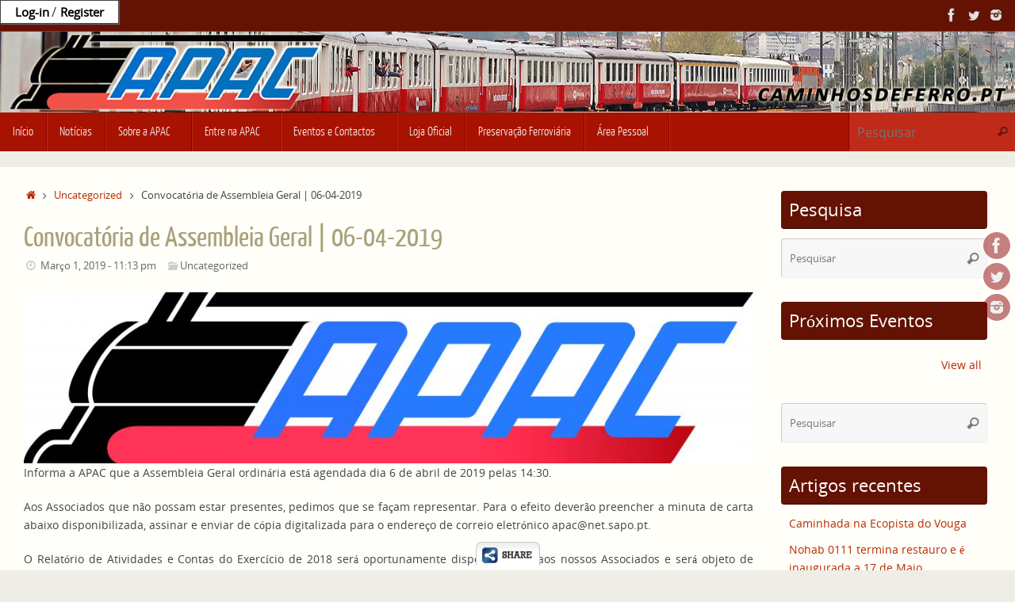

--- FILE ---
content_type: text/html; charset=UTF-8
request_url: https://www.caminhosdeferro.pt/convocatoria-de-assembleia-geral-06-04-2019/
body_size: 17443
content:
<!DOCTYPE html>
<html lang="pt-PT">
<head>

<meta http-equiv="X-UA-Compatible" content="IE=edge,chrome=1" />
<meta name="viewport" content="width=device-width, user-scalable=yes, initial-scale=1.0, minimum-scale=1.0, maximum-scale=3.0">
<meta http-equiv="Content-Type" content="text/html; charset=UTF-8" />
<link rel="profile" href="http://gmpg.org/xfn/11" />
<link rel="pingback" href="https://www.caminhosdeferro.pt/xmlrpc.php" />
<title>Convocatória de Assembleia Geral | 06-04-2019 &#8211; APAC &#8211; Site Oficial</title>
<meta name='robots' content='max-image-preview:large' />
	<style>img:is([sizes="auto" i], [sizes^="auto," i]) { contain-intrinsic-size: 3000px 1500px }</style>
	<link rel="alternate" type="application/rss+xml" title="APAC - Site Oficial &raquo; Feed" href="https://www.caminhosdeferro.pt/feed/" />
<link rel="alternate" type="application/rss+xml" title="APAC - Site Oficial &raquo; Feed de comentários" href="https://www.caminhosdeferro.pt/comments/feed/" />
<link rel="alternate" type="application/rss+xml" title="Feed de comentários de APAC - Site Oficial &raquo; Convocatória de Assembleia Geral | 06-04-2019" href="https://www.caminhosdeferro.pt/convocatoria-de-assembleia-geral-06-04-2019/feed/" />
<script type="text/javascript">
/* <![CDATA[ */
window._wpemojiSettings = {"baseUrl":"https:\/\/s.w.org\/images\/core\/emoji\/16.0.1\/72x72\/","ext":".png","svgUrl":"https:\/\/s.w.org\/images\/core\/emoji\/16.0.1\/svg\/","svgExt":".svg","source":{"wpemoji":"https:\/\/www.caminhosdeferro.pt\/wp-includes\/js\/wp-emoji.js?ver=92f461aeafeb1bd03d1c5aeb65c61140","twemoji":"https:\/\/www.caminhosdeferro.pt\/wp-includes\/js\/twemoji.js?ver=92f461aeafeb1bd03d1c5aeb65c61140"}};
/**
 * @output wp-includes/js/wp-emoji-loader.js
 */

/**
 * Emoji Settings as exported in PHP via _print_emoji_detection_script().
 * @typedef WPEmojiSettings
 * @type {object}
 * @property {?object} source
 * @property {?string} source.concatemoji
 * @property {?string} source.twemoji
 * @property {?string} source.wpemoji
 * @property {?boolean} DOMReady
 * @property {?Function} readyCallback
 */

/**
 * Support tests.
 * @typedef SupportTests
 * @type {object}
 * @property {?boolean} flag
 * @property {?boolean} emoji
 */

/**
 * IIFE to detect emoji support and load Twemoji if needed.
 *
 * @param {Window} window
 * @param {Document} document
 * @param {WPEmojiSettings} settings
 */
( function wpEmojiLoader( window, document, settings ) {
	if ( typeof Promise === 'undefined' ) {
		return;
	}

	var sessionStorageKey = 'wpEmojiSettingsSupports';
	var tests = [ 'flag', 'emoji' ];

	/**
	 * Checks whether the browser supports offloading to a Worker.
	 *
	 * @since 6.3.0
	 *
	 * @private
	 *
	 * @returns {boolean}
	 */
	function supportsWorkerOffloading() {
		return (
			typeof Worker !== 'undefined' &&
			typeof OffscreenCanvas !== 'undefined' &&
			typeof URL !== 'undefined' &&
			URL.createObjectURL &&
			typeof Blob !== 'undefined'
		);
	}

	/**
	 * @typedef SessionSupportTests
	 * @type {object}
	 * @property {number} timestamp
	 * @property {SupportTests} supportTests
	 */

	/**
	 * Get support tests from session.
	 *
	 * @since 6.3.0
	 *
	 * @private
	 *
	 * @returns {?SupportTests} Support tests, or null if not set or older than 1 week.
	 */
	function getSessionSupportTests() {
		try {
			/** @type {SessionSupportTests} */
			var item = JSON.parse(
				sessionStorage.getItem( sessionStorageKey )
			);
			if (
				typeof item === 'object' &&
				typeof item.timestamp === 'number' &&
				new Date().valueOf() < item.timestamp + 604800 && // Note: Number is a week in seconds.
				typeof item.supportTests === 'object'
			) {
				return item.supportTests;
			}
		} catch ( e ) {}
		return null;
	}

	/**
	 * Persist the supports in session storage.
	 *
	 * @since 6.3.0
	 *
	 * @private
	 *
	 * @param {SupportTests} supportTests Support tests.
	 */
	function setSessionSupportTests( supportTests ) {
		try {
			/** @type {SessionSupportTests} */
			var item = {
				supportTests: supportTests,
				timestamp: new Date().valueOf()
			};

			sessionStorage.setItem(
				sessionStorageKey,
				JSON.stringify( item )
			);
		} catch ( e ) {}
	}

	/**
	 * Checks if two sets of Emoji characters render the same visually.
	 *
	 * This is used to determine if the browser is rendering an emoji with multiple data points
	 * correctly. set1 is the emoji in the correct form, using a zero-width joiner. set2 is the emoji
	 * in the incorrect form, using a zero-width space. If the two sets render the same, then the browser
	 * does not support the emoji correctly.
	 *
	 * This function may be serialized to run in a Worker. Therefore, it cannot refer to variables from the containing
	 * scope. Everything must be passed by parameters.
	 *
	 * @since 4.9.0
	 *
	 * @private
	 *
	 * @param {CanvasRenderingContext2D} context 2D Context.
	 * @param {string} set1 Set of Emoji to test.
	 * @param {string} set2 Set of Emoji to test.
	 *
	 * @return {boolean} True if the two sets render the same.
	 */
	function emojiSetsRenderIdentically( context, set1, set2 ) {
		// Cleanup from previous test.
		context.clearRect( 0, 0, context.canvas.width, context.canvas.height );
		context.fillText( set1, 0, 0 );
		var rendered1 = new Uint32Array(
			context.getImageData(
				0,
				0,
				context.canvas.width,
				context.canvas.height
			).data
		);

		// Cleanup from previous test.
		context.clearRect( 0, 0, context.canvas.width, context.canvas.height );
		context.fillText( set2, 0, 0 );
		var rendered2 = new Uint32Array(
			context.getImageData(
				0,
				0,
				context.canvas.width,
				context.canvas.height
			).data
		);

		return rendered1.every( function ( rendered2Data, index ) {
			return rendered2Data === rendered2[ index ];
		} );
	}

	/**
	 * Checks if the center point of a single emoji is empty.
	 *
	 * This is used to determine if the browser is rendering an emoji with a single data point
	 * correctly. The center point of an incorrectly rendered emoji will be empty. A correctly
	 * rendered emoji will have a non-zero value at the center point.
	 *
	 * This function may be serialized to run in a Worker. Therefore, it cannot refer to variables from the containing
	 * scope. Everything must be passed by parameters.
	 *
	 * @since 6.8.2
	 *
	 * @private
	 *
	 * @param {CanvasRenderingContext2D} context 2D Context.
	 * @param {string} emoji Emoji to test.
	 *
	 * @return {boolean} True if the center point is empty.
	 */
	function emojiRendersEmptyCenterPoint( context, emoji ) {
		// Cleanup from previous test.
		context.clearRect( 0, 0, context.canvas.width, context.canvas.height );
		context.fillText( emoji, 0, 0 );

		// Test if the center point (16, 16) is empty (0,0,0,0).
		var centerPoint = context.getImageData(16, 16, 1, 1);
		for ( var i = 0; i < centerPoint.data.length; i++ ) {
			if ( centerPoint.data[ i ] !== 0 ) {
				// Stop checking the moment it's known not to be empty.
				return false;
			}
		}

		return true;
	}

	/**
	 * Determines if the browser properly renders Emoji that Twemoji can supplement.
	 *
	 * This function may be serialized to run in a Worker. Therefore, it cannot refer to variables from the containing
	 * scope. Everything must be passed by parameters.
	 *
	 * @since 4.2.0
	 *
	 * @private
	 *
	 * @param {CanvasRenderingContext2D} context 2D Context.
	 * @param {string} type Whether to test for support of "flag" or "emoji".
	 * @param {Function} emojiSetsRenderIdentically Reference to emojiSetsRenderIdentically function, needed due to minification.
	 * @param {Function} emojiRendersEmptyCenterPoint Reference to emojiRendersEmptyCenterPoint function, needed due to minification.
	 *
	 * @return {boolean} True if the browser can render emoji, false if it cannot.
	 */
	function browserSupportsEmoji( context, type, emojiSetsRenderIdentically, emojiRendersEmptyCenterPoint ) {
		var isIdentical;

		switch ( type ) {
			case 'flag':
				/*
				 * Test for Transgender flag compatibility. Added in Unicode 13.
				 *
				 * To test for support, we try to render it, and compare the rendering to how it would look if
				 * the browser doesn't render it correctly (white flag emoji + transgender symbol).
				 */
				isIdentical = emojiSetsRenderIdentically(
					context,
					'\uD83C\uDFF3\uFE0F\u200D\u26A7\uFE0F', // as a zero-width joiner sequence
					'\uD83C\uDFF3\uFE0F\u200B\u26A7\uFE0F' // separated by a zero-width space
				);

				if ( isIdentical ) {
					return false;
				}

				/*
				 * Test for Sark flag compatibility. This is the least supported of the letter locale flags,
				 * so gives us an easy test for full support.
				 *
				 * To test for support, we try to render it, and compare the rendering to how it would look if
				 * the browser doesn't render it correctly ([C] + [Q]).
				 */
				isIdentical = emojiSetsRenderIdentically(
					context,
					'\uD83C\uDDE8\uD83C\uDDF6', // as the sequence of two code points
					'\uD83C\uDDE8\u200B\uD83C\uDDF6' // as the two code points separated by a zero-width space
				);

				if ( isIdentical ) {
					return false;
				}

				/*
				 * Test for English flag compatibility. England is a country in the United Kingdom, it
				 * does not have a two letter locale code but rather a five letter sub-division code.
				 *
				 * To test for support, we try to render it, and compare the rendering to how it would look if
				 * the browser doesn't render it correctly (black flag emoji + [G] + [B] + [E] + [N] + [G]).
				 */
				isIdentical = emojiSetsRenderIdentically(
					context,
					// as the flag sequence
					'\uD83C\uDFF4\uDB40\uDC67\uDB40\uDC62\uDB40\uDC65\uDB40\uDC6E\uDB40\uDC67\uDB40\uDC7F',
					// with each code point separated by a zero-width space
					'\uD83C\uDFF4\u200B\uDB40\uDC67\u200B\uDB40\uDC62\u200B\uDB40\uDC65\u200B\uDB40\uDC6E\u200B\uDB40\uDC67\u200B\uDB40\uDC7F'
				);

				return ! isIdentical;
			case 'emoji':
				/*
				 * Does Emoji 16.0 cause the browser to go splat?
				 *
				 * To test for Emoji 16.0 support, try to render a new emoji: Splatter.
				 *
				 * The splatter emoji is a single code point emoji. Testing for browser support
				 * required testing the center point of the emoji to see if it is empty.
				 *
				 * 0xD83E 0xDEDF (\uD83E\uDEDF) == 🫟 Splatter.
				 *
				 * When updating this test, please ensure that the emoji is either a single code point
				 * or switch to using the emojiSetsRenderIdentically function and testing with a zero-width
				 * joiner vs a zero-width space.
				 */
				var notSupported = emojiRendersEmptyCenterPoint( context, '\uD83E\uDEDF' );
				return ! notSupported;
		}

		return false;
	}

	/**
	 * Checks emoji support tests.
	 *
	 * This function may be serialized to run in a Worker. Therefore, it cannot refer to variables from the containing
	 * scope. Everything must be passed by parameters.
	 *
	 * @since 6.3.0
	 *
	 * @private
	 *
	 * @param {string[]} tests Tests.
	 * @param {Function} browserSupportsEmoji Reference to browserSupportsEmoji function, needed due to minification.
	 * @param {Function} emojiSetsRenderIdentically Reference to emojiSetsRenderIdentically function, needed due to minification.
	 * @param {Function} emojiRendersEmptyCenterPoint Reference to emojiRendersEmptyCenterPoint function, needed due to minification.
	 *
	 * @return {SupportTests} Support tests.
	 */
	function testEmojiSupports( tests, browserSupportsEmoji, emojiSetsRenderIdentically, emojiRendersEmptyCenterPoint ) {
		var canvas;
		if (
			typeof WorkerGlobalScope !== 'undefined' &&
			self instanceof WorkerGlobalScope
		) {
			canvas = new OffscreenCanvas( 300, 150 ); // Dimensions are default for HTMLCanvasElement.
		} else {
			canvas = document.createElement( 'canvas' );
		}

		var context = canvas.getContext( '2d', { willReadFrequently: true } );

		/*
		 * Chrome on OS X added native emoji rendering in M41. Unfortunately,
		 * it doesn't work when the font is bolder than 500 weight. So, we
		 * check for bold rendering support to avoid invisible emoji in Chrome.
		 */
		context.textBaseline = 'top';
		context.font = '600 32px Arial';

		var supports = {};
		tests.forEach( function ( test ) {
			supports[ test ] = browserSupportsEmoji( context, test, emojiSetsRenderIdentically, emojiRendersEmptyCenterPoint );
		} );
		return supports;
	}

	/**
	 * Adds a script to the head of the document.
	 *
	 * @ignore
	 *
	 * @since 4.2.0
	 *
	 * @param {string} src The url where the script is located.
	 *
	 * @return {void}
	 */
	function addScript( src ) {
		var script = document.createElement( 'script' );
		script.src = src;
		script.defer = true;
		document.head.appendChild( script );
	}

	settings.supports = {
		everything: true,
		everythingExceptFlag: true
	};

	// Create a promise for DOMContentLoaded since the worker logic may finish after the event has fired.
	var domReadyPromise = new Promise( function ( resolve ) {
		document.addEventListener( 'DOMContentLoaded', resolve, {
			once: true
		} );
	} );

	// Obtain the emoji support from the browser, asynchronously when possible.
	new Promise( function ( resolve ) {
		var supportTests = getSessionSupportTests();
		if ( supportTests ) {
			resolve( supportTests );
			return;
		}

		if ( supportsWorkerOffloading() ) {
			try {
				// Note that the functions are being passed as arguments due to minification.
				var workerScript =
					'postMessage(' +
					testEmojiSupports.toString() +
					'(' +
					[
						JSON.stringify( tests ),
						browserSupportsEmoji.toString(),
						emojiSetsRenderIdentically.toString(),
						emojiRendersEmptyCenterPoint.toString()
					].join( ',' ) +
					'));';
				var blob = new Blob( [ workerScript ], {
					type: 'text/javascript'
				} );
				var worker = new Worker( URL.createObjectURL( blob ), { name: 'wpTestEmojiSupports' } );
				worker.onmessage = function ( event ) {
					supportTests = event.data;
					setSessionSupportTests( supportTests );
					worker.terminate();
					resolve( supportTests );
				};
				return;
			} catch ( e ) {}
		}

		supportTests = testEmojiSupports( tests, browserSupportsEmoji, emojiSetsRenderIdentically, emojiRendersEmptyCenterPoint );
		setSessionSupportTests( supportTests );
		resolve( supportTests );
	} )
		// Once the browser emoji support has been obtained from the session, finalize the settings.
		.then( function ( supportTests ) {
			/*
			 * Tests the browser support for flag emojis and other emojis, and adjusts the
			 * support settings accordingly.
			 */
			for ( var test in supportTests ) {
				settings.supports[ test ] = supportTests[ test ];

				settings.supports.everything =
					settings.supports.everything && settings.supports[ test ];

				if ( 'flag' !== test ) {
					settings.supports.everythingExceptFlag =
						settings.supports.everythingExceptFlag &&
						settings.supports[ test ];
				}
			}

			settings.supports.everythingExceptFlag =
				settings.supports.everythingExceptFlag &&
				! settings.supports.flag;

			// Sets DOMReady to false and assigns a ready function to settings.
			settings.DOMReady = false;
			settings.readyCallback = function () {
				settings.DOMReady = true;
			};
		} )
		.then( function () {
			return domReadyPromise;
		} )
		.then( function () {
			// When the browser can not render everything we need to load a polyfill.
			if ( ! settings.supports.everything ) {
				settings.readyCallback();

				var src = settings.source || {};

				if ( src.concatemoji ) {
					addScript( src.concatemoji );
				} else if ( src.wpemoji && src.twemoji ) {
					addScript( src.twemoji );
					addScript( src.wpemoji );
				}
			}
		} );
} )( window, document, window._wpemojiSettings );

/* ]]> */
</script>
<style id='wp-emoji-styles-inline-css' type='text/css'>

	img.wp-smiley, img.emoji {
		display: inline !important;
		border: none !important;
		box-shadow: none !important;
		height: 1em !important;
		width: 1em !important;
		margin: 0 0.07em !important;
		vertical-align: -0.1em !important;
		background: none !important;
		padding: 0 !important;
	}
</style>
<link rel='stylesheet' id='wp-block-library-css' href='https://www.caminhosdeferro.pt/wp-includes/css/dist/block-library/style.css?ver=92f461aeafeb1bd03d1c5aeb65c61140' type='text/css' media='all' />
<style id='classic-theme-styles-inline-css' type='text/css'>
/**
 * These rules are needed for backwards compatibility.
 * They should match the button element rules in the base theme.json file.
 */
.wp-block-button__link {
	color: #ffffff;
	background-color: #32373c;
	border-radius: 9999px; /* 100% causes an oval, but any explicit but really high value retains the pill shape. */

	/* This needs a low specificity so it won't override the rules from the button element if defined in theme.json. */
	box-shadow: none;
	text-decoration: none;

	/* The extra 2px are added to size solids the same as the outline versions.*/
	padding: calc(0.667em + 2px) calc(1.333em + 2px);

	font-size: 1.125em;
}

.wp-block-file__button {
	background: #32373c;
	color: #ffffff;
	text-decoration: none;
}

</style>
<style id='pdfemb-pdf-embedder-viewer-style-inline-css' type='text/css'>
.wp-block-pdfemb-pdf-embedder-viewer{max-width:none}

</style>
<style id='global-styles-inline-css' type='text/css'>
:root{--wp--preset--aspect-ratio--square: 1;--wp--preset--aspect-ratio--4-3: 4/3;--wp--preset--aspect-ratio--3-4: 3/4;--wp--preset--aspect-ratio--3-2: 3/2;--wp--preset--aspect-ratio--2-3: 2/3;--wp--preset--aspect-ratio--16-9: 16/9;--wp--preset--aspect-ratio--9-16: 9/16;--wp--preset--color--black: #000000;--wp--preset--color--cyan-bluish-gray: #abb8c3;--wp--preset--color--white: #ffffff;--wp--preset--color--pale-pink: #f78da7;--wp--preset--color--vivid-red: #cf2e2e;--wp--preset--color--luminous-vivid-orange: #ff6900;--wp--preset--color--luminous-vivid-amber: #fcb900;--wp--preset--color--light-green-cyan: #7bdcb5;--wp--preset--color--vivid-green-cyan: #00d084;--wp--preset--color--pale-cyan-blue: #8ed1fc;--wp--preset--color--vivid-cyan-blue: #0693e3;--wp--preset--color--vivid-purple: #9b51e0;--wp--preset--gradient--vivid-cyan-blue-to-vivid-purple: linear-gradient(135deg,rgba(6,147,227,1) 0%,rgb(155,81,224) 100%);--wp--preset--gradient--light-green-cyan-to-vivid-green-cyan: linear-gradient(135deg,rgb(122,220,180) 0%,rgb(0,208,130) 100%);--wp--preset--gradient--luminous-vivid-amber-to-luminous-vivid-orange: linear-gradient(135deg,rgba(252,185,0,1) 0%,rgba(255,105,0,1) 100%);--wp--preset--gradient--luminous-vivid-orange-to-vivid-red: linear-gradient(135deg,rgba(255,105,0,1) 0%,rgb(207,46,46) 100%);--wp--preset--gradient--very-light-gray-to-cyan-bluish-gray: linear-gradient(135deg,rgb(238,238,238) 0%,rgb(169,184,195) 100%);--wp--preset--gradient--cool-to-warm-spectrum: linear-gradient(135deg,rgb(74,234,220) 0%,rgb(151,120,209) 20%,rgb(207,42,186) 40%,rgb(238,44,130) 60%,rgb(251,105,98) 80%,rgb(254,248,76) 100%);--wp--preset--gradient--blush-light-purple: linear-gradient(135deg,rgb(255,206,236) 0%,rgb(152,150,240) 100%);--wp--preset--gradient--blush-bordeaux: linear-gradient(135deg,rgb(254,205,165) 0%,rgb(254,45,45) 50%,rgb(107,0,62) 100%);--wp--preset--gradient--luminous-dusk: linear-gradient(135deg,rgb(255,203,112) 0%,rgb(199,81,192) 50%,rgb(65,88,208) 100%);--wp--preset--gradient--pale-ocean: linear-gradient(135deg,rgb(255,245,203) 0%,rgb(182,227,212) 50%,rgb(51,167,181) 100%);--wp--preset--gradient--electric-grass: linear-gradient(135deg,rgb(202,248,128) 0%,rgb(113,206,126) 100%);--wp--preset--gradient--midnight: linear-gradient(135deg,rgb(2,3,129) 0%,rgb(40,116,252) 100%);--wp--preset--font-size--small: 13px;--wp--preset--font-size--medium: 20px;--wp--preset--font-size--large: 36px;--wp--preset--font-size--x-large: 42px;--wp--preset--spacing--20: 0.44rem;--wp--preset--spacing--30: 0.67rem;--wp--preset--spacing--40: 1rem;--wp--preset--spacing--50: 1.5rem;--wp--preset--spacing--60: 2.25rem;--wp--preset--spacing--70: 3.38rem;--wp--preset--spacing--80: 5.06rem;--wp--preset--shadow--natural: 6px 6px 9px rgba(0, 0, 0, 0.2);--wp--preset--shadow--deep: 12px 12px 50px rgba(0, 0, 0, 0.4);--wp--preset--shadow--sharp: 6px 6px 0px rgba(0, 0, 0, 0.2);--wp--preset--shadow--outlined: 6px 6px 0px -3px rgba(255, 255, 255, 1), 6px 6px rgba(0, 0, 0, 1);--wp--preset--shadow--crisp: 6px 6px 0px rgba(0, 0, 0, 1);}:where(.is-layout-flex){gap: 0.5em;}:where(.is-layout-grid){gap: 0.5em;}body .is-layout-flex{display: flex;}.is-layout-flex{flex-wrap: wrap;align-items: center;}.is-layout-flex > :is(*, div){margin: 0;}body .is-layout-grid{display: grid;}.is-layout-grid > :is(*, div){margin: 0;}:where(.wp-block-columns.is-layout-flex){gap: 2em;}:where(.wp-block-columns.is-layout-grid){gap: 2em;}:where(.wp-block-post-template.is-layout-flex){gap: 1.25em;}:where(.wp-block-post-template.is-layout-grid){gap: 1.25em;}.has-black-color{color: var(--wp--preset--color--black) !important;}.has-cyan-bluish-gray-color{color: var(--wp--preset--color--cyan-bluish-gray) !important;}.has-white-color{color: var(--wp--preset--color--white) !important;}.has-pale-pink-color{color: var(--wp--preset--color--pale-pink) !important;}.has-vivid-red-color{color: var(--wp--preset--color--vivid-red) !important;}.has-luminous-vivid-orange-color{color: var(--wp--preset--color--luminous-vivid-orange) !important;}.has-luminous-vivid-amber-color{color: var(--wp--preset--color--luminous-vivid-amber) !important;}.has-light-green-cyan-color{color: var(--wp--preset--color--light-green-cyan) !important;}.has-vivid-green-cyan-color{color: var(--wp--preset--color--vivid-green-cyan) !important;}.has-pale-cyan-blue-color{color: var(--wp--preset--color--pale-cyan-blue) !important;}.has-vivid-cyan-blue-color{color: var(--wp--preset--color--vivid-cyan-blue) !important;}.has-vivid-purple-color{color: var(--wp--preset--color--vivid-purple) !important;}.has-black-background-color{background-color: var(--wp--preset--color--black) !important;}.has-cyan-bluish-gray-background-color{background-color: var(--wp--preset--color--cyan-bluish-gray) !important;}.has-white-background-color{background-color: var(--wp--preset--color--white) !important;}.has-pale-pink-background-color{background-color: var(--wp--preset--color--pale-pink) !important;}.has-vivid-red-background-color{background-color: var(--wp--preset--color--vivid-red) !important;}.has-luminous-vivid-orange-background-color{background-color: var(--wp--preset--color--luminous-vivid-orange) !important;}.has-luminous-vivid-amber-background-color{background-color: var(--wp--preset--color--luminous-vivid-amber) !important;}.has-light-green-cyan-background-color{background-color: var(--wp--preset--color--light-green-cyan) !important;}.has-vivid-green-cyan-background-color{background-color: var(--wp--preset--color--vivid-green-cyan) !important;}.has-pale-cyan-blue-background-color{background-color: var(--wp--preset--color--pale-cyan-blue) !important;}.has-vivid-cyan-blue-background-color{background-color: var(--wp--preset--color--vivid-cyan-blue) !important;}.has-vivid-purple-background-color{background-color: var(--wp--preset--color--vivid-purple) !important;}.has-black-border-color{border-color: var(--wp--preset--color--black) !important;}.has-cyan-bluish-gray-border-color{border-color: var(--wp--preset--color--cyan-bluish-gray) !important;}.has-white-border-color{border-color: var(--wp--preset--color--white) !important;}.has-pale-pink-border-color{border-color: var(--wp--preset--color--pale-pink) !important;}.has-vivid-red-border-color{border-color: var(--wp--preset--color--vivid-red) !important;}.has-luminous-vivid-orange-border-color{border-color: var(--wp--preset--color--luminous-vivid-orange) !important;}.has-luminous-vivid-amber-border-color{border-color: var(--wp--preset--color--luminous-vivid-amber) !important;}.has-light-green-cyan-border-color{border-color: var(--wp--preset--color--light-green-cyan) !important;}.has-vivid-green-cyan-border-color{border-color: var(--wp--preset--color--vivid-green-cyan) !important;}.has-pale-cyan-blue-border-color{border-color: var(--wp--preset--color--pale-cyan-blue) !important;}.has-vivid-cyan-blue-border-color{border-color: var(--wp--preset--color--vivid-cyan-blue) !important;}.has-vivid-purple-border-color{border-color: var(--wp--preset--color--vivid-purple) !important;}.has-vivid-cyan-blue-to-vivid-purple-gradient-background{background: var(--wp--preset--gradient--vivid-cyan-blue-to-vivid-purple) !important;}.has-light-green-cyan-to-vivid-green-cyan-gradient-background{background: var(--wp--preset--gradient--light-green-cyan-to-vivid-green-cyan) !important;}.has-luminous-vivid-amber-to-luminous-vivid-orange-gradient-background{background: var(--wp--preset--gradient--luminous-vivid-amber-to-luminous-vivid-orange) !important;}.has-luminous-vivid-orange-to-vivid-red-gradient-background{background: var(--wp--preset--gradient--luminous-vivid-orange-to-vivid-red) !important;}.has-very-light-gray-to-cyan-bluish-gray-gradient-background{background: var(--wp--preset--gradient--very-light-gray-to-cyan-bluish-gray) !important;}.has-cool-to-warm-spectrum-gradient-background{background: var(--wp--preset--gradient--cool-to-warm-spectrum) !important;}.has-blush-light-purple-gradient-background{background: var(--wp--preset--gradient--blush-light-purple) !important;}.has-blush-bordeaux-gradient-background{background: var(--wp--preset--gradient--blush-bordeaux) !important;}.has-luminous-dusk-gradient-background{background: var(--wp--preset--gradient--luminous-dusk) !important;}.has-pale-ocean-gradient-background{background: var(--wp--preset--gradient--pale-ocean) !important;}.has-electric-grass-gradient-background{background: var(--wp--preset--gradient--electric-grass) !important;}.has-midnight-gradient-background{background: var(--wp--preset--gradient--midnight) !important;}.has-small-font-size{font-size: var(--wp--preset--font-size--small) !important;}.has-medium-font-size{font-size: var(--wp--preset--font-size--medium) !important;}.has-large-font-size{font-size: var(--wp--preset--font-size--large) !important;}.has-x-large-font-size{font-size: var(--wp--preset--font-size--x-large) !important;}
:where(.wp-block-post-template.is-layout-flex){gap: 1.25em;}:where(.wp-block-post-template.is-layout-grid){gap: 1.25em;}
:where(.wp-block-columns.is-layout-flex){gap: 2em;}:where(.wp-block-columns.is-layout-grid){gap: 2em;}
:root :where(.wp-block-pullquote){font-size: 1.5em;line-height: 1.6;}
</style>
<link rel='stylesheet' id='csbwf_sidebar_style-css' href='https://www.caminhosdeferro.pt/wp-content/plugins/custom-share-buttons-with-floating-sidebar/css/csbwfs.css?ver=92f461aeafeb1bd03d1c5aeb65c61140' type='text/css' media='all' />
<link rel='stylesheet' id='da-frontend-css' href='https://www.caminhosdeferro.pt/wp-content/plugins/download-attachments/css/frontend.css?ver=1.3.2' type='text/css' media='all' />
<link rel='stylesheet' id='floating-login-css' href='https://www.caminhosdeferro.pt/wp-content/plugins/floating-login/style.css?ver=92f461aeafeb1bd03d1c5aeb65c61140' type='text/css' media='all' />
<link rel='stylesheet' id='tempera-fonts-css' href='https://www.caminhosdeferro.pt/wp-content/themes/tempera/fonts/fontfaces.css?ver=1.8.3' type='text/css' media='all' />
<link rel='stylesheet' id='tempera-style-css' href='https://www.caminhosdeferro.pt/wp-content/themes/tempera/style.css?ver=1.8.3' type='text/css' media='all' />
<style id='tempera-style-inline-css' type='text/css'>
#header, #main, #topbar-inner { max-width: 1510px; } #container.one-column { } #container.two-columns-right #secondary { width:270px; float:right; } #container.two-columns-right #content { width:calc(100% - 300px); float:left; } #container.two-columns-left #primary { width:270px; float:left; } #container.two-columns-left #content { width:calc(100% - 300px); float:right; } #container.three-columns-right .sidey { width:135px; float:left; } #container.three-columns-right #primary { margin-left:15px; margin-right:15px; } #container.three-columns-right #content { width: calc(100% - 300px); float:left;} #container.three-columns-left .sidey { width:135px; float:left; } #container.three-columns-left #secondary {margin-left:15px; margin-right:15px; } #container.three-columns-left #content { width: calc(100% - 300px); float:right; } #container.three-columns-sided .sidey { width:135px; float:left; } #container.three-columns-sided #secondary { float:right; } #container.three-columns-sided #content { width: calc(100% - 330px); float:right; margin: 0 165px 0 -1510px; } body { font-family: "Open Sans"; } #content h1.entry-title a, #content h2.entry-title a, #content h1.entry-title , #content h2.entry-title { font-family: "Yanone Kaffeesatz Regular"; } .widget-title, .widget-title a { font-family: "Open Sans"; } .entry-content h1, .entry-content h2, .entry-content h3, .entry-content h4, .entry-content h5, .entry-content h6, #comments #reply-title, .nivo-caption h2, #front-text1 h2, #front-text2 h2, .column-header-image, .column-header-noimage { font-family: "Yanone Kaffeesatz Regular"; } #site-title span a { font-family: "Yanone Kaffeesatz Regular"; } #access ul li a, #access ul li a span { font-family: "Yanone Kaffeesatz Light"; } body { color: #444444; background-color: #EEEDE6 } a { color: #B52C00; } a:hover,.entry-meta span a:hover, .comments-link a:hover { color: #631203; } #header { ; } #site-title span a { color:#000000; } #site-description { color:#bd1a00; } .socials a { background-color: #8C0005; } .socials .socials-hover { background-color: #D6341D; } /* Main menu top level */ #access a, #nav-toggle span, li.menu-main-search .searchform input[type="search"] { color: #f6f5f1; } li.menu-main-search .searchform input[type="search"] { background-color: #c02a18; border-left-color: #8a0000; } #access, #nav-toggle {background-color: #a81200; } #access > .menu > ul > li > a > span { border-color: #8a0000; -webkit-box-shadow: 1px 0 0 #c02a18; box-shadow: 1px 0 0 #c02a18; } /*.rtl #access > .menu > ul > li > a > span { -webkit-box-shadow: -1px 0 0 #c02a18; box-shadow: -1px 0 0 #c02a18; } */ #access a:hover {background-color: #b51f0d; } #access ul li.current_page_item > a, #access ul li.current-menu-item > a, #access ul li.current_page_ancestor > a, #access ul li.current-menu-ancestor > a { background-color: #b51f0d; } /* Main menu Submenus */ #access > .menu > ul > li > ul:before {border-bottom-color:#b87b00;} #access ul ul ul li:first-child:before { border-right-color:#b87b00;} #access ul ul li { background-color:#b87b00; border-top-color:#c6890e; border-bottom-color:#ad7000} #access ul ul li a{color:#e3e0d4} #access ul ul li a:hover{background:#c6890e} #access ul ul li.current_page_item > a, #access ul ul li.current-menu-item > a, #access ul ul li.current_page_ancestor > a, #access ul ul li.current-menu-ancestor > a { background-color:#c6890e; } #topbar { background-color: #631203;border-bottom-color:#8b3a2b; box-shadow:3px 0 3px #3b0000; } .topmenu ul li a, .topmenu .searchsubmit { color: #E5E5E5; } .topmenu ul li a:hover, .topmenu .searchform input[type="search"] { color: #FFF; border-bottom-color: rgba( 181,44,0, 0.5); } #main { background-color: #FFFEF9; } #author-info, #entry-author-info, #content .page-title { border-color: #B52C00; background: #F7F7F7; } #entry-author-info #author-avatar, #author-info #author-avatar { border-color: #EEEEEE; } .sidey .widget-container { color: #333333; background-color: #FFFEF9; } .sidey .widget-title { color: #FFFFFF; background-color: #631203;border-color:#3b0000;} .sidey .widget-container a {} .sidey .widget-container a:hover {} .entry-content h1, .entry-content h2, .entry-content h3, .entry-content h4, .entry-content h5, .entry-content h6 { color: #A9A17A; } .sticky .entry-header {border-color:#B52C00 } .entry-title, .entry-title a { color: #A9A17A; } .entry-title a:hover { color: #99999; } #content span.entry-format { color: #f6f5f1; background-color: #a81200; } #footer { color: #FFFEF9; ; } #footer2 { color: #FFFEF9; background-color: #000000; } #footer a { ; } #footer a:hover { ; } #footer2 a, .footermenu ul li:after { ; } #footer2 a:hover { ; } #footer .widget-container { color: #444; ; } #footer .widget-title { color: #BF4D28; background-color: #FFFEF9;border-color:#d7d6d1 } a.continue-reading-link, #cryout_ajax_more_trigger { color:#f6f5f1; background:#a81200; border-bottom-color:#B52C00; } a.continue-reading-link:hover { border-bottom-color:#8C0005; } a.continue-reading-link i.crycon-right-dir {color:#B52C00} a.continue-reading-link:hover i.crycon-right-dir {color:#8C0005} .page-link a, .page-link > span > em {border-color:#CCCCCC} .columnmore a {background:#B52C00;color:#F7F7F7} .columnmore a:hover {background:#8C0005;} .button, #respond .form-submit input#submit, input[type="submit"], input[type="reset"] { background-color: #B52C00; } .button:hover, #respond .form-submit input#submit:hover { background-color: #8C0005; } .entry-content tr th, .entry-content thead th { color: #A9A17A; } .entry-content table, .entry-content fieldset, .entry-content tr td, .entry-content tr th, .entry-content thead th { border-color: #CCCCCC; } .entry-content tr.even td { background-color: #F7F7F7 !important; } hr { border-color: #CCCCCC; } input[type="text"], input[type="password"], input[type="email"], textarea, select, input[type="color"],input[type="date"],input[type="datetime"],input[type="datetime-local"],input[type="month"],input[type="number"],input[type="range"], input[type="search"],input[type="tel"],input[type="time"],input[type="url"],input[type="week"] { background-color: #F7F7F7; border-color: #CCCCCC #EEEEEE #EEEEEE #CCCCCC; color: #444444; } input[type="submit"], input[type="reset"] { color: #FFFEF9; background-color: #B52C00; } input[type="text"]:hover, input[type="password"]:hover, input[type="email"]:hover, textarea:hover, input[type="color"]:hover, input[type="date"]:hover, input[type="datetime"]:hover, input[type="datetime-local"]:hover, input[type="month"]:hover, input[type="number"]:hover, input[type="range"]:hover, input[type="search"]:hover, input[type="tel"]:hover, input[type="time"]:hover, input[type="url"]:hover, input[type="week"]:hover { background-color: rgba(247,247,247,0.4); } .entry-content pre { border-color: #CCCCCC; border-bottom-color:#B52C00;} .entry-content code { background-color:#F7F7F7;} .entry-content blockquote { border-color: #EEEEEE; } abbr, acronym { border-color: #444444; } .comment-meta a { color: #444444; } #respond .form-allowed-tags { color: #999999; } .entry-meta .crycon-metas:before {color:#CCCCCC;} .entry-meta span a, .comments-link a, .entry-meta {color:#666666;} .entry-meta span a:hover, .comments-link a:hover {} .nav-next a:hover {} .nav-previous a:hover { } .pagination { border-color:#ededed;} .pagination span, .pagination a { background:#F7F7F7; border-left-color:#dddddd; border-right-color:#ffffff; } .pagination a:hover { background: #ffffff; } #searchform input[type="text"] {color:#999999;} .caption-accented .wp-caption { background-color:rgba(181,44,0,0.8); color:#FFFEF9} .tempera-image-one .entry-content img[class*='align'], .tempera-image-one .entry-summary img[class*='align'], .tempera-image-two .entry-content img[class*='align'], .tempera-image-two .entry-summary img[class*='align'], .tempera-image-one .entry-content [class*='wp-block'][class*='align'] img, .tempera-image-one .entry-summary [class*='wp-block'][class*='align'] img, .tempera-image-two .entry-content [class*='wp-block'][class*='align'] img, .tempera-image-two .entry-summary [class*='wp-block'][class*='align'] img { border-color:#B52C00;} html { font-size:14px; line-height:1.7; } .entry-content, .entry-summary, #frontpage blockquote { text-align:Justify; } .entry-content, .entry-summary, .widget-area { ; } #bg_image {display:block;margin:0 auto;} #content h1.entry-title, #content h2.entry-title { font-size:36px ;} .widget-title, .widget-title a { font-size:22px ;} h1 { font-size: 2.7365em; } h2 { font-size: 2.3855em; } h3 { font-size: 2.0345em; } h4 { font-size: 1.6835em; } h5 { font-size: 1.3325em; } h6 { font-size: 0.9815em; } #site-title { font-size:46px ;} #access ul li a, li.menu-main-search .searchform input[type="search"] { font-size:16px ;} .nocomments, .nocomments2 {display:none;} #header-container > div { margin:10px 0 0 0px;} .entry-content p, .entry-content ul, .entry-content ol, .entry-content dd, .entry-content pre, .entry-content hr, .entry-summary p, .commentlist p { margin-bottom: 1.4em; } #toTop {background:#FFFEF9;margin-left:1660px;} #toTop:hover .crycon-back2top:before {color:#8C0005;} @media (max-width: 1555px) { #footer2 #toTop { position: relative; margin-left: auto !important; margin-right: auto !important; bottom: 0; display: block; width: 45px; border-radius: 4px 4px 0 0; opacity: 1; } } #main {margin-top:20px; } #forbottom {margin-left: 30px; margin-right: 30px;} #header-widget-area { width: 33%; } #branding { height:120px; } @media (max-width: 1920px) {#branding, #bg_image { display: block; height:auto; max-width:100%; min-height:inherit !important; display: block; } } 
/* Tempera Custom CSS */ #access > .menu > ul > li > a:not(:only-child) span:after { font-family:"Elusive"; content: ''; position: absolute; right: 5px; top: 10px; z-index: 251; -moz-transition:all .2s ease-in-out; -o-transition:all .2s ease-in-out; -webkit-transition:all .2s ease-in-out; transition:all .2s ease-in-out; }
</style>
<link rel='stylesheet' id='tempera-mobile-css' href='https://www.caminhosdeferro.pt/wp-content/themes/tempera/styles/style-mobile.css?ver=1.8.3' type='text/css' media='all' />
<script type="text/javascript" src="https://www.caminhosdeferro.pt/wp-includes/js/jquery/jquery.js?ver=3.7.1" id="jquery-core-js"></script>
<script type="text/javascript" id="jquery-core-js-after">
/* <![CDATA[ */

	  var windWidth=jQuery( window ).width();
	  //alert(windWidth);
	  var animateWidth;
	  var defaultAnimateWidth;	jQuery(document).ready(function() { 
	animateWidth="55";
    defaultAnimateWidth= animateWidth-10;
	animateHeight="49";
	defaultAnimateHeight= animateHeight-2;jQuery("#csbwfs-delaydiv").hide();
	  setTimeout(function(){
	  jQuery("#csbwfs-delaydiv").fadeIn();}, 1000);csbwfsSetCookie("csbwfs_show_hide_status","in_active","1");jQuery("div.csbwfs-show").hide();
  jQuery("div.csbwfs-show a").click(function(){
    jQuery("div#csbwfs-social-inner").show(500);
     jQuery("div.csbwfs-show").hide(500);
    jQuery("div.csbwfs-hide").show(500);
    csbwfsSetCookie("csbwfs_show_hide_status","active","1");
  });
  
  jQuery("div.csbwfs-hide a").click(function(){
     jQuery("div.csbwfs-show").show(500);
      jQuery("div.csbwfs-hide").hide(500);
     jQuery("div#csbwfs-social-inner").hide(500);
     csbwfsSetCookie("csbwfs_show_hide_status","in_active","1");
  });var button_status=csbwfsGetCookie("csbwfs_show_hide_status");
    if (button_status =="in_active") {
      jQuery("div.csbwfs-show").show();
      jQuery("div.csbwfs-hide").hide();
     jQuery("div#csbwfs-social-inner").hide();
    } else {
      jQuery("div#csbwfs-social-inner").show();
     jQuery("div.csbwfs-show").hide();
    jQuery("div.csbwfs-hide").show();
    }});
 csbwfsCheckCookie();function csbwfsSetCookie(cname,cvalue,exdays) {
    var d = new Date();
    d.setTime(d.getTime() + (exdays*24*60*60*1000));
    var expires = "expires=" + d.toGMTString();
    document.cookie = cname+"="+cvalue+"; "+expires;
}

function csbwfsGetCookie(cname) {
    var name = cname + "=";
    var ca = document.cookie.split(';');
    for(var i=0; i<ca.length; i++) {
        var c = ca[i];
        while (c.charAt(0)==' ') c = c.substring(1);
        if (c.indexOf(name) != -1) {
            return c.substring(name.length, c.length);
        }
    }
    return "";
}

function csbwfsCheckCookie() {
	var hideshowhide = ""
    var button_status=csbwfsGetCookie("csbwfs_show_hide_status");
    if (button_status != "") {
        
    } else {
        csbwfsSetCookie("csbwfs_show_hide_status", "active",1);
    }
    if(hideshowhide=="yes")
    {
    csbwfsSetCookie("csbwfs_show_hide_status", "active",0);
    }
}
/* ]]> */
</script>
<script type="text/javascript" src="https://www.caminhosdeferro.pt/wp-includes/js/jquery/jquery-migrate.js?ver=3.4.1" id="jquery-migrate-js"></script>
<link rel="https://api.w.org/" href="https://www.caminhosdeferro.pt/wp-json/" /><link rel="alternate" title="JSON" type="application/json" href="https://www.caminhosdeferro.pt/wp-json/wp/v2/posts/2126" /><link rel="EditURI" type="application/rsd+xml" title="RSD" href="https://www.caminhosdeferro.pt/xmlrpc.php?rsd" />

<link rel="canonical" href="https://www.caminhosdeferro.pt/convocatoria-de-assembleia-geral-06-04-2019/" />
<link rel='shortlink' href='https://www.caminhosdeferro.pt/?p=2126' />
<link rel="alternate" title="oEmbed (JSON)" type="application/json+oembed" href="https://www.caminhosdeferro.pt/wp-json/oembed/1.0/embed?url=https%3A%2F%2Fwww.caminhosdeferro.pt%2Fconvocatoria-de-assembleia-geral-06-04-2019%2F" />
<link rel="alternate" title="oEmbed (XML)" type="text/xml+oembed" href="https://www.caminhosdeferro.pt/wp-json/oembed/1.0/embed?url=https%3A%2F%2Fwww.caminhosdeferro.pt%2Fconvocatoria-de-assembleia-geral-06-04-2019%2F&#038;format=xml" />
<script type="text/javascript">
(function(url){
	if(/(?:Chrome\/26\.0\.1410\.63 Safari\/537\.31|WordfenceTestMonBot)/.test(navigator.userAgent)){ return; }
	var addEvent = function(evt, handler) {
		if (window.addEventListener) {
			document.addEventListener(evt, handler, false);
		} else if (window.attachEvent) {
			document.attachEvent('on' + evt, handler);
		}
	};
	var removeEvent = function(evt, handler) {
		if (window.removeEventListener) {
			document.removeEventListener(evt, handler, false);
		} else if (window.detachEvent) {
			document.detachEvent('on' + evt, handler);
		}
	};
	var evts = 'contextmenu dblclick drag dragend dragenter dragleave dragover dragstart drop keydown keypress keyup mousedown mousemove mouseout mouseover mouseup mousewheel scroll'.split(' ');
	var logHuman = function() {
		if (window.wfLogHumanRan) { return; }
		window.wfLogHumanRan = true;
		var wfscr = document.createElement('script');
		wfscr.type = 'text/javascript';
		wfscr.async = true;
		wfscr.src = url + '&r=' + Math.random();
		(document.getElementsByTagName('head')[0]||document.getElementsByTagName('body')[0]).appendChild(wfscr);
		for (var i = 0; i < evts.length; i++) {
			removeEvent(evts[i], logHuman);
		}
	};
	for (var i = 0; i < evts.length; i++) {
		addEvent(evts[i], logHuman);
	}
})('//www.caminhosdeferro.pt/?wordfence_lh=1&hid=B3B54AD3AB7E71AC672ADF0F8DA73A7D');
</script><style>
			.fl_login_a:hover,
			.fl_login_a:hover{
				color: !important;	
			}
		</style>			<div class="login-float-container"
						style="background-color:; 
			border-color:;
			border-width:;
            ">
			
				<div class="login-float-login" > 
					<a style="color:"
					class="fl_login_a" href=" https://www.caminhosdeferro.pt/wp-login.php"> Log-in</a>
				</div>
				
								<p style="color:;";
				 class="login-float-login">/</p>
				<div class="login-float-register" >
					<a class="fl_login_a" style="color:;";
					href=" https://www.caminhosdeferro.pt/wp-signup.php"> Register </a>
					    
				</div>
			</div>
			<link rel="icon" href="https://www.caminhosdeferro.pt/wp-content/uploads/2016/01/cropped-logo-32x32.png" sizes="32x32" />
<link rel="icon" href="https://www.caminhosdeferro.pt/wp-content/uploads/2016/01/cropped-logo-192x192.png" sizes="192x192" />
<link rel="apple-touch-icon" href="https://www.caminhosdeferro.pt/wp-content/uploads/2016/01/cropped-logo-180x180.png" />
<meta name="msapplication-TileImage" content="https://www.caminhosdeferro.pt/wp-content/uploads/2016/01/cropped-logo-270x270.png" />
	<!--[if lt IE 9]>
	<script>
	document.createElement('header');
	document.createElement('nav');
	document.createElement('section');
	document.createElement('article');
	document.createElement('aside');
	document.createElement('footer');
	</script>
	<![endif]-->
	</head>
<body class="wp-singular post-template-default single single-post postid-2126 single-format-standard wp-theme-tempera tempera-image-two caption-light magazine-layout tempera-comment-placeholders tempera-menu-left">

	<a class="skip-link screen-reader-text" href="#main" title="Ir para o conteúdo"> Ir para o conteúdo </a>
	
<div id="wrapper" class="hfeed">
<div id="topbar" ><div id="topbar-inner"> <div class="socials" id="sheader">
			<a  target="_blank"  href="https://www.facebook.com/apac.oficial"
			class="socialicons social-Facebook" title="APAC Oficial">
				<img alt="Facebook" src="https://www.caminhosdeferro.pt/wp-content/themes/tempera/images/socials/Facebook.png" />
			</a>
			<a  target="_blank"  href="https://twitter.com/apac_oficial"
			class="socialicons social-Twitter" title="APAC Oficial">
				<img alt="Twitter" src="https://www.caminhosdeferro.pt/wp-content/themes/tempera/images/socials/Twitter.png" />
			</a>
			<a  target="_blank"  href="https://www.instagram.com/apac_comboios/"
			class="socialicons social-Instagram" title="APAC Oficial">
				<img alt="Instagram" src="https://www.caminhosdeferro.pt/wp-content/themes/tempera/images/socials/Instagram.png" />
			</a></div> </div></div>
<div class="socials" id="srights">
			<a  target="_blank"  href="https://www.facebook.com/apac.oficial"
			class="socialicons social-Facebook" title="APAC Oficial">
				<img alt="Facebook" src="https://www.caminhosdeferro.pt/wp-content/themes/tempera/images/socials/Facebook.png" />
			</a>
			<a  target="_blank"  href="https://twitter.com/apac_oficial"
			class="socialicons social-Twitter" title="APAC Oficial">
				<img alt="Twitter" src="https://www.caminhosdeferro.pt/wp-content/themes/tempera/images/socials/Twitter.png" />
			</a>
			<a  target="_blank"  href="https://www.instagram.com/apac_comboios/"
			class="socialicons social-Instagram" title="APAC Oficial">
				<img alt="Instagram" src="https://www.caminhosdeferro.pt/wp-content/themes/tempera/images/socials/Instagram.png" />
			</a></div>
<div id="header-full">
	<header id="header">
		<div id="masthead">
			<div id="branding" role="banner" >
				<img id="bg_image" alt="APAC - Site Oficial" title="APAC - Site Oficial" src="https://www.caminhosdeferro.pt/wp-content/uploads/2022/04/cropped-header_lbb2.jpg"  />	<div id="header-container">
	</div>								<div style="clear:both;"></div>
			</div><!-- #branding -->
			<button id="nav-toggle"><span>&nbsp;</span></button>
			<nav id="access" class="jssafe" role="navigation">
					<div class="skip-link screen-reader-text"><a href="#content" title="Ir para o conteúdo">
		Ir para o conteúdo	</a></div>
	<div class="menu"><ul id="prime_nav" class="menu"><li id="menu-item-32" class="menu-item menu-item-type-custom menu-item-object-custom menu-item-home menu-item-32"><a href="https://www.caminhosdeferro.pt"><span>Início</span></a></li>
<li id="menu-item-155" class="menu-item menu-item-type-taxonomy menu-item-object-category menu-item-155"><a href="https://www.caminhosdeferro.pt/category/apac/noticias/"><span>Notícias</span></a></li>
<li id="menu-item-30" class="menu-item menu-item-type-custom menu-item-object-custom menu-item-has-children menu-item-30"><a href="#"><span>Sobre a APAC</span></a>
<ul class="sub-menu">
	<li id="menu-item-31" class="menu-item menu-item-type-post_type menu-item-object-page menu-item-31"><a href="https://www.caminhosdeferro.pt/sobre-a-associacao/"><span>Quem Somos</span></a></li>
	<li id="menu-item-39" class="menu-item menu-item-type-post_type menu-item-object-page menu-item-39"><a href="https://www.caminhosdeferro.pt/sobre-a-associacao/estatutos/"><span>Estatutos</span></a></li>
	<li id="menu-item-40" class="menu-item menu-item-type-post_type menu-item-object-page menu-item-has-children menu-item-40"><a href="https://www.caminhosdeferro.pt/sobre-a-associacao/corpos-gerentes/"><span>Corpos Gerentes</span></a>
	<ul class="sub-menu">
		<li id="menu-item-95" class="menu-item menu-item-type-custom menu-item-object-custom menu-item-95"><a href="https://www.caminhosdeferro.pt/sobre-a-associacao/corpos-gerentes/#Direção"><span>Nacional</span></a></li>
		<li id="menu-item-96" class="menu-item menu-item-type-custom menu-item-object-custom menu-item-96"><a href="https://www.caminhosdeferro.pt/sobre-a-associacao/corpos-gerentes/#NRN"><span>Núcleo Regional Norte</span></a></li>
	</ul>
</li>
	<li id="menu-item-169" class="menu-item menu-item-type-post_type menu-item-object-page menu-item-has-children menu-item-169"><a href="https://www.caminhosdeferro.pt/cendo-centro-de-documentacao/"><span>Centro de Documentação</span></a>
	<ul class="sub-menu">
		<li id="menu-item-1021" class="menu-item menu-item-type-post_type menu-item-object-page menu-item-1021"><a href="https://www.caminhosdeferro.pt/cendo-centro-de-documentacao/bastao-piloto-anos-1980/"><span>Bastão Piloto – anos 1980</span></a></li>
	</ul>
</li>
	<li id="menu-item-2442" class="menu-item menu-item-type-post_type menu-item-object-page menu-item-privacy-policy menu-item-2442"><a rel="privacy-policy" href="https://www.caminhosdeferro.pt/privacidade/"><span>Termo de privacidade</span></a></li>
	<li id="menu-item-3095" class="menu-item menu-item-type-post_type menu-item-object-page menu-item-3095"><a href="https://www.caminhosdeferro.pt/parceiros/"><span>Parceiros</span></a></li>
</ul>
</li>
<li id="menu-item-2768" class="menu-item menu-item-type-custom menu-item-object-custom menu-item-has-children menu-item-2768"><a href="#"><span>Entre na APAC</span></a>
<ul class="sub-menu">
	<li id="menu-item-258" class="menu-item menu-item-type-post_type menu-item-object-page menu-item-258"><a href="https://www.caminhosdeferro.pt/sobre-a-associacao/torne-se-socio/"><span>Torne-se sócio</span></a></li>
	<li id="menu-item-105" class="menu-item menu-item-type-post_type menu-item-object-page menu-item-105"><a href="https://www.caminhosdeferro.pt/sobre-a-associacao/donativos/"><span>Donativos</span></a></li>
	<li id="menu-item-138" class="menu-item menu-item-type-post_type menu-item-object-page menu-item-138"><a href="https://www.caminhosdeferro.pt/support/faq-perguntas-frequentes/"><span>FAQ – Perguntas Frequentes</span></a></li>
</ul>
</li>
<li id="menu-item-1650" class="menu-item menu-item-type-custom menu-item-object-custom menu-item-has-children menu-item-1650"><a href="#"><span>Eventos e Contactos</span></a>
<ul class="sub-menu">
	<li id="menu-item-2767" class="menu-item menu-item-type-custom menu-item-object-custom menu-item-2767"><a href="https://www.caminhosdeferro.pt/civicrm/?civiwp=CiviCRM&#038;q=civicrm%2Fevent%2Flist&#038;reset=1"><span>Eventos</span></a></li>
	<li id="menu-item-45" class="menu-item menu-item-type-post_type menu-item-object-page menu-item-45"><a href="https://www.caminhosdeferro.pt/sobre-a-associacao/contactos/"><span>Contactos</span></a></li>
	<li id="menu-item-1418" class="menu-item menu-item-type-post_type menu-item-object-page menu-item-1418"><a href="https://www.caminhosdeferro.pt/sobre-a-associacao/horario-de-abertura/"><span>Horário de Abertura</span></a></li>
</ul>
</li>
<li id="menu-item-925" class="menu-item menu-item-type-custom menu-item-object-custom menu-item-925"><a href="https://www.caminhosdeferro.pt/loja/"><span>Loja Oficial</span></a></li>
<li id="menu-item-955" class="menu-item menu-item-type-custom menu-item-object-custom menu-item-955"><a href="https://www.caminhosdeferro.pt/preservacao"><span>Preservação Ferroviária</span></a></li>
<li id="menu-item-75" class="menu-item menu-item-type-custom menu-item-object-custom menu-item-has-children menu-item-75"><a href="#"><span>Área Pessoal</span></a>
<ul class="sub-menu">
	<li id="menu-item-883" class="menu-item menu-item-type-post_type menu-item-object-page menu-item-883"><a href="https://www.caminhosdeferro.pt/conta-pessoal/"><span>Conta Pessoal</span></a></li>
	<li id="menu-item-108" class="menu-item menu-item-type-post_type menu-item-object-page menu-item-108"><a href="https://www.caminhosdeferro.pt/registo/preferencias-ferroviarias/"><span>Preferências Ferroviárias</span></a></li>
	<li id="menu-item-100" class="menu-item menu-item-type-post_type menu-item-object-page menu-item-100"><a href="https://www.caminhosdeferro.pt/registo/dados-de-associacao/"><span>Dados de Associação</span></a></li>
	<li id="menu-item-83" class="menu-item menu-item-type-post_type menu-item-object-page menu-item-83"><a href="https://www.caminhosdeferro.pt/registo/pagamento-de-quotas/"><span>Pagamento de Quotas</span></a></li>
</ul>
</li>
<li class='menu-main-search'> 
<form role="search" method="get" class="searchform" action="https://www.caminhosdeferro.pt/">
	<label>
		<span class="screen-reader-text">Search for:</span>
		<input type="search" class="s" placeholder="Pesquisar" value="" name="s" />
	</label>
	<button type="submit" class="searchsubmit"><span class="screen-reader-text">Pesquisar</span><i class="crycon-search"></i></button>
</form>
 </li></ul></div>			</nav><!-- #access -->
		</div><!-- #masthead -->
	</header><!-- #header -->
</div><!-- #header-full -->

<div style="clear:both;height:0;"> </div>

<div id="main" class="main">
			<div  id="forbottom" >
		
		<div style="clear:both;"> </div>

		
		<section id="container" class="two-columns-right">
			<div id="content" role="main">
			<div class="breadcrumbs"><a href="https://www.caminhosdeferro.pt"><i class="crycon-homebread"></i><span class="screen-reader-text">Home</span></a><i class="crycon-angle-right"></i> <a href="https://www.caminhosdeferro.pt/category/uncategorized/">Uncategorized</a> <i class="crycon-angle-right"></i> <span class="current">Convocatória de Assembleia Geral | 06-04-2019</span></div><!--breadcrumbs-->

				<div id="post-2126" class="post-2126 post type-post status-publish format-standard hentry category-uncategorized">
					<h1 class="entry-title">Convocatória de Assembleia Geral | 06-04-2019</h1>
										<div class="entry-meta">
						<span><i class="crycon-time crycon-metas" title="Data"></i>
				<time class="onDate date published" datetime="2019-03-01T23:13:04+00:00">
					<a href="https://www.caminhosdeferro.pt/convocatoria-de-assembleia-geral-06-04-2019/" rel="bookmark">Março 1, 2019 - 11:13 pm</a>
				</time>
			   </span><time class="updated"  datetime="2019-03-01T23:14:29+00:00">Março 1, 2019</time><span class="bl_categ"><i class="crycon-folder-open crycon-metas" title="Categorias"></i><a href="https://www.caminhosdeferro.pt/category/uncategorized/" rel="tag">Uncategorized</a></span> 					</div><!-- .entry-meta -->

					<div class="entry-content">
						
<figure class="wp-block-image"><img fetchpriority="high" decoding="async" width="1024" height="241" src="https://www.caminhosdeferro.pt/wp-content/uploads/2019/03/APAC2-1024x241.jpg" alt="" class="wp-image-2127" srcset="https://www.caminhosdeferro.pt/wp-content/uploads/2019/03/APAC2-1024x241.jpg 1024w, https://www.caminhosdeferro.pt/wp-content/uploads/2019/03/APAC2-300x71.jpg 300w, https://www.caminhosdeferro.pt/wp-content/uploads/2019/03/APAC2-768x181.jpg 768w, https://www.caminhosdeferro.pt/wp-content/uploads/2019/03/APAC2-150x35.jpg 150w" sizes="(max-width: 1024px) 100vw, 1024px" /></figure>



<p>Informa a APAC que a Assembleia Geral ordinária está agendada dia 6 de abril de 2019 pelas 14:30.</p>



<p>Aos Associados que não possam estar presentes, pedimos que se façam representar. Para o efeito deverão preencher a minuta de carta abaixo disponibilizada, assinar e enviar de cópia digitalizada para o endereço de correio eletrónico apac@net.sapo.pt.</p>



<p>O Relatório de Atividades e Contas do Exercício de 2018 será oportunamente disponibilizado aos nossos Associados e será objeto de apreciação no ponto 1 da ordem de trabalhos da reunião da Assembleia Geral. </p>


			<div class="download-attachments">
	
			<h3 class="download-title">Download de Anexos</h3>	



	<ul class="da-attachments-list">

	
		
		<li class="pdf">

			
							<img decoding="async" class="attachment-icon" src="https://www.caminhosdeferro.pt/wp-content/plugins/download-attachments/images/ext/pdf.gif" alt="pdf" />
			
			
			<a href="https://www.caminhosdeferro.pt/wp-content/plugins/download-attachments/includes/download.php?id=Awv9d1q4s9tPrM0VfVTFuw,," title="Convocatória AG APAC" class="attachment-link">Convocatória AG APAC</a>
			
			<br />

			
			
			
			
							<span class="attachment-size"><span class="attachment-label">File size:</span> 344 KB</span>
			
							<span class="attachment-downloads"><span class="attachment-label">Downloads:</span> 427</span>
			
		</li>

	
		
		<li class="doc">

			
							<img decoding="async" class="attachment-icon" src="https://www.caminhosdeferro.pt/wp-content/plugins/download-attachments/images/ext/doc.gif" alt="doc" />
			
			
			<a href="https://www.caminhosdeferro.pt/wp-content/plugins/download-attachments/includes/download.php?id=xJlFrT3rcxXIGMJKPo9gfg,," title="Representação AG APAC" class="attachment-link">Representação AG APAC</a>
			
			<br />

			
			
			
			
							<span class="attachment-size"><span class="attachment-label">File size:</span> 12 KB</span>
			
							<span class="attachment-downloads"><span class="attachment-label">Downloads:</span> 457</span>
			
		</li>

	
	</ul>



	</div>
											</div><!-- .entry-content -->


					<footer class="entry-meta">
						<span class="bl_bookmark"><i class="crycon-bookmark crycon-metas" title="Marcar com favorito o link Permanente"></i> <a href="https://www.caminhosdeferro.pt/convocatoria-de-assembleia-geral-06-04-2019/" title="Link permanente para Convocatória de Assembleia Geral | 06-04-2019" rel="bookmark"> Favorito</a>.</span>											</footer><!-- .entry-meta -->
				</div><!-- #post-## -->

				<div id="nav-below" class="navigation">
					<div class="nav-previous"><a href="https://www.caminhosdeferro.pt/apoie-o-museu-nacional-ferroviario-com-o-seu-irs/" rel="prev"><i class="meta-nav-prev"></i> Apoie o Museu Nacional Ferroviário com o seu IRS</a></div>
					<div class="nav-next"><a href="https://www.caminhosdeferro.pt/seccao-de-modelismo-trabalhos-em-curso/" rel="next">Secção de Modelismo &#8211; trabalhos em curso <i class="meta-nav-next"></i></a></div>
				</div><!-- #nav-below -->

				 <div id="comments" class=""> 	<div id="respond" class="comment-respond">
		<h3 id="reply-title" class="comment-reply-title">Deixe um comentário <small><a rel="nofollow" id="cancel-comment-reply-link" href="/convocatoria-de-assembleia-geral-06-04-2019/#respond" style="display:none;">Cancelar resposta</a></small></h3><p class="must-log-in">Tem de <a href="https://www.caminhosdeferro.pt/wp-login.php?redirect_to=https%3A%2F%2Fwww.caminhosdeferro.pt%2Fconvocatoria-de-assembleia-geral-06-04-2019%2F">iniciar a sessão</a> para publicar um comentário.</p>	</div><!-- #respond -->
	</div><!-- #comments -->


						</div><!-- #content -->
			<div id="secondary" class="widget-area sidey" role="complementary">
		
			<ul class="xoxo">
								<li id="search-3" class="widget-container widget_search"><h3 class="widget-title">Pesquisa</h3>
<form role="search" method="get" class="searchform" action="https://www.caminhosdeferro.pt/">
	<label>
		<span class="screen-reader-text">Search for:</span>
		<input type="search" class="s" placeholder="Pesquisar" value="" name="s" />
	</label>
	<button type="submit" class="searchsubmit"><span class="screen-reader-text">Pesquisar</span><i class="crycon-search"></i></button>
</form>
</li><li id="civievent-widget-2" class="widget-container widget_civievent-widget"><h3 class="widget-title">Próximos Eventos</h3><div class="civievent-widget-stripe"><div class="civievent-widget-list"></div><div class="civievent-widget-viewall"><a href="/civicrm/event/ical/?reset=1&amp;list=1&amp;html=1">View all</a></div></div></li><li id="search-2" class="widget-container widget_search">
<form role="search" method="get" class="searchform" action="https://www.caminhosdeferro.pt/">
	<label>
		<span class="screen-reader-text">Search for:</span>
		<input type="search" class="s" placeholder="Pesquisar" value="" name="s" />
	</label>
	<button type="submit" class="searchsubmit"><span class="screen-reader-text">Pesquisar</span><i class="crycon-search"></i></button>
</form>
</li>
		<li id="recent-posts-2" class="widget-container widget_recent_entries">
		<h3 class="widget-title">Artigos recentes</h3>
		<ul>
											<li>
					<a href="https://www.caminhosdeferro.pt/caminhada-na-ecopista-do-vouga/">Caminhada na Ecopista do Vouga</a>
									</li>
											<li>
					<a href="https://www.caminhosdeferro.pt/nohab-0111-termina-restauro-e-e-inaugurada-a-17-de-maio/">Nohab 0111 termina restauro e é inaugurada a 17 de Maio</a>
									</li>
											<li>
					<a href="https://www.caminhosdeferro.pt/a-nova-locomotiva-a-vapor-da-apac/">A nova locomotiva a vapor da APAC</a>
									</li>
											<li>
					<a href="https://www.caminhosdeferro.pt/apresentacao-de-fotografias-dinamicas-do-metro-i/">Apresentação de fotografias &#8220;Dinâmicas do Metro I&#8221;</a>
									</li>
											<li>
					<a href="https://www.caminhosdeferro.pt/presenca-do-podcast-sobre-carris-no-convivio-de-ano-novo-da-apac/">Presença do podcast Sobre Carris no Convívio de Ano Novo da APAC</a>
									</li>
					</ul>

		</li><li id="recent-comments-2" class="widget-container widget_recent_comments"><h3 class="widget-title">Comentários recentes</h3><ul id="recentcomments"><li class="recentcomments"><span class="comment-author-link">manuelduarte-manuelgmail-com</span> em <a href="https://www.caminhosdeferro.pt/nohab-0111-termina-restauro-e-e-inaugurada-a-17-de-maio/#comment-9">Nohab 0111 termina restauro e é inaugurada a 17 de Maio</a></li><li class="recentcomments"><span class="comment-author-link">andre85</span> em <a href="https://www.caminhosdeferro.pt/a-nova-locomotiva-a-vapor-da-apac/#comment-8">A nova locomotiva a vapor da APAC</a></li><li class="recentcomments"><span class="comment-author-link">manuelduarte-manuelgmail-com</span> em <a href="https://www.caminhosdeferro.pt/retratos-ferroviarios-locomotivas-serie-1400-50-anos-ao-servico-em-portugal/#comment-7">Retratos Ferroviários &#8211; Locomotivas Série 1400 (50 Anos ao serviço em Portugal)</a></li><li class="recentcomments"><span class="comment-author-link">apac1451</span> em <a href="https://www.caminhosdeferro.pt/direcao-da-apac-visitou-as-obras-da-nova-linha-evora-elvas/#comment-3">Direção da APAC visitou as obras da nova linha Évora &#8211; Elvas</a></li><li class="recentcomments"><span class="comment-author-link">apac644</span> em <a href="https://www.caminhosdeferro.pt/feira-de-trocas-apac-2018-17-11-2018-sabado/#comment-2">Feira de Trocas # APAC 2018: 17-11-2018 (sábado) &#8211; Inscrições até 10 de novembro.</a></li></ul></li><li id="archives-2" class="widget-container widget_archive"><h3 class="widget-title">Arquivo</h3>
			<ul>
					<li><a href='https://www.caminhosdeferro.pt/2025/05/'>Maio 2025</a></li>
	<li><a href='https://www.caminhosdeferro.pt/2025/02/'>Fevereiro 2025</a></li>
	<li><a href='https://www.caminhosdeferro.pt/2025/01/'>Janeiro 2025</a></li>
	<li><a href='https://www.caminhosdeferro.pt/2024/11/'>Novembro 2024</a></li>
	<li><a href='https://www.caminhosdeferro.pt/2024/10/'>Outubro 2024</a></li>
	<li><a href='https://www.caminhosdeferro.pt/2024/06/'>Junho 2024</a></li>
	<li><a href='https://www.caminhosdeferro.pt/2024/03/'>Março 2024</a></li>
	<li><a href='https://www.caminhosdeferro.pt/2023/10/'>Outubro 2023</a></li>
	<li><a href='https://www.caminhosdeferro.pt/2023/04/'>Abril 2023</a></li>
	<li><a href='https://www.caminhosdeferro.pt/2023/03/'>Março 2023</a></li>
	<li><a href='https://www.caminhosdeferro.pt/2023/02/'>Fevereiro 2023</a></li>
	<li><a href='https://www.caminhosdeferro.pt/2023/01/'>Janeiro 2023</a></li>
	<li><a href='https://www.caminhosdeferro.pt/2022/12/'>Dezembro 2022</a></li>
	<li><a href='https://www.caminhosdeferro.pt/2022/11/'>Novembro 2022</a></li>
	<li><a href='https://www.caminhosdeferro.pt/2022/10/'>Outubro 2022</a></li>
	<li><a href='https://www.caminhosdeferro.pt/2022/09/'>Setembro 2022</a></li>
	<li><a href='https://www.caminhosdeferro.pt/2022/08/'>Agosto 2022</a></li>
	<li><a href='https://www.caminhosdeferro.pt/2022/06/'>Junho 2022</a></li>
	<li><a href='https://www.caminhosdeferro.pt/2022/05/'>Maio 2022</a></li>
	<li><a href='https://www.caminhosdeferro.pt/2022/04/'>Abril 2022</a></li>
	<li><a href='https://www.caminhosdeferro.pt/2022/03/'>Março 2022</a></li>
	<li><a href='https://www.caminhosdeferro.pt/2022/02/'>Fevereiro 2022</a></li>
	<li><a href='https://www.caminhosdeferro.pt/2021/12/'>Dezembro 2021</a></li>
	<li><a href='https://www.caminhosdeferro.pt/2021/11/'>Novembro 2021</a></li>
	<li><a href='https://www.caminhosdeferro.pt/2021/10/'>Outubro 2021</a></li>
	<li><a href='https://www.caminhosdeferro.pt/2021/09/'>Setembro 2021</a></li>
	<li><a href='https://www.caminhosdeferro.pt/2021/03/'>Março 2021</a></li>
	<li><a href='https://www.caminhosdeferro.pt/2021/01/'>Janeiro 2021</a></li>
	<li><a href='https://www.caminhosdeferro.pt/2020/12/'>Dezembro 2020</a></li>
	<li><a href='https://www.caminhosdeferro.pt/2020/10/'>Outubro 2020</a></li>
	<li><a href='https://www.caminhosdeferro.pt/2020/09/'>Setembro 2020</a></li>
	<li><a href='https://www.caminhosdeferro.pt/2020/04/'>Abril 2020</a></li>
	<li><a href='https://www.caminhosdeferro.pt/2020/03/'>Março 2020</a></li>
	<li><a href='https://www.caminhosdeferro.pt/2020/02/'>Fevereiro 2020</a></li>
	<li><a href='https://www.caminhosdeferro.pt/2019/11/'>Novembro 2019</a></li>
	<li><a href='https://www.caminhosdeferro.pt/2019/10/'>Outubro 2019</a></li>
	<li><a href='https://www.caminhosdeferro.pt/2019/09/'>Setembro 2019</a></li>
	<li><a href='https://www.caminhosdeferro.pt/2019/06/'>Junho 2019</a></li>
	<li><a href='https://www.caminhosdeferro.pt/2019/05/'>Maio 2019</a></li>
	<li><a href='https://www.caminhosdeferro.pt/2019/04/'>Abril 2019</a></li>
	<li><a href='https://www.caminhosdeferro.pt/2019/03/'>Março 2019</a></li>
	<li><a href='https://www.caminhosdeferro.pt/2019/02/'>Fevereiro 2019</a></li>
	<li><a href='https://www.caminhosdeferro.pt/2018/12/'>Dezembro 2018</a></li>
	<li><a href='https://www.caminhosdeferro.pt/2018/11/'>Novembro 2018</a></li>
	<li><a href='https://www.caminhosdeferro.pt/2018/10/'>Outubro 2018</a></li>
	<li><a href='https://www.caminhosdeferro.pt/2018/09/'>Setembro 2018</a></li>
	<li><a href='https://www.caminhosdeferro.pt/2018/08/'>Agosto 2018</a></li>
	<li><a href='https://www.caminhosdeferro.pt/2018/07/'>Julho 2018</a></li>
	<li><a href='https://www.caminhosdeferro.pt/2018/06/'>Junho 2018</a></li>
	<li><a href='https://www.caminhosdeferro.pt/2018/05/'>Maio 2018</a></li>
	<li><a href='https://www.caminhosdeferro.pt/2018/04/'>Abril 2018</a></li>
	<li><a href='https://www.caminhosdeferro.pt/2018/03/'>Março 2018</a></li>
	<li><a href='https://www.caminhosdeferro.pt/2018/02/'>Fevereiro 2018</a></li>
	<li><a href='https://www.caminhosdeferro.pt/2018/01/'>Janeiro 2018</a></li>
	<li><a href='https://www.caminhosdeferro.pt/2017/12/'>Dezembro 2017</a></li>
	<li><a href='https://www.caminhosdeferro.pt/2017/11/'>Novembro 2017</a></li>
	<li><a href='https://www.caminhosdeferro.pt/2017/09/'>Setembro 2017</a></li>
	<li><a href='https://www.caminhosdeferro.pt/2017/07/'>Julho 2017</a></li>
	<li><a href='https://www.caminhosdeferro.pt/2017/06/'>Junho 2017</a></li>
	<li><a href='https://www.caminhosdeferro.pt/2017/05/'>Maio 2017</a></li>
	<li><a href='https://www.caminhosdeferro.pt/2017/04/'>Abril 2017</a></li>
	<li><a href='https://www.caminhosdeferro.pt/2017/02/'>Fevereiro 2017</a></li>
	<li><a href='https://www.caminhosdeferro.pt/2017/01/'>Janeiro 2017</a></li>
	<li><a href='https://www.caminhosdeferro.pt/2016/12/'>Dezembro 2016</a></li>
	<li><a href='https://www.caminhosdeferro.pt/2016/11/'>Novembro 2016</a></li>
	<li><a href='https://www.caminhosdeferro.pt/2016/10/'>Outubro 2016</a></li>
	<li><a href='https://www.caminhosdeferro.pt/2016/09/'>Setembro 2016</a></li>
	<li><a href='https://www.caminhosdeferro.pt/2016/08/'>Agosto 2016</a></li>
	<li><a href='https://www.caminhosdeferro.pt/2016/07/'>Julho 2016</a></li>
	<li><a href='https://www.caminhosdeferro.pt/2016/05/'>Maio 2016</a></li>
	<li><a href='https://www.caminhosdeferro.pt/2016/02/'>Fevereiro 2016</a></li>
	<li><a href='https://www.caminhosdeferro.pt/2016/01/'>Janeiro 2016</a></li>
			</ul>

			</li><li id="categories-2" class="widget-container widget_categories"><h3 class="widget-title">Categorias</h3>
			<ul>
					<li class="cat-item cat-item-3"><a href="https://www.caminhosdeferro.pt/category/apac/">APAC</a>
</li>
	<li class="cat-item cat-item-40"><a href="https://www.caminhosdeferro.pt/category/cendo/bastao-piloto/">Bastão Piloto &#8211; 1981</a>
</li>
	<li class="cat-item cat-item-51"><a href="https://www.caminhosdeferro.pt/category/preservacao/exemplos/">Exemplos</a>
</li>
	<li class="cat-item cat-item-112"><a href="https://www.caminhosdeferro.pt/category/loja/">Loja</a>
</li>
	<li class="cat-item cat-item-4"><a href="https://www.caminhosdeferro.pt/category/apac/noticias/">Notícias</a>
</li>
	<li class="cat-item cat-item-43"><a href="https://www.caminhosdeferro.pt/category/trainspotting/noticias-trainspotting/">Notícias</a>
</li>
	<li class="cat-item cat-item-39"><a href="https://www.caminhosdeferro.pt/category/preservacao/noticias-preservacao/">Notícias</a>
</li>
	<li class="cat-item cat-item-5"><a href="https://www.caminhosdeferro.pt/category/apac/nrn/">NRN</a>
</li>
	<li class="cat-item cat-item-15"><a href="https://www.caminhosdeferro.pt/category/viagens/passeios/">Passeios</a>
</li>
	<li class="cat-item cat-item-38"><a href="https://www.caminhosdeferro.pt/category/preservacao/">Preservação</a>
</li>
	<li class="cat-item cat-item-6"><a href="https://www.caminhosdeferro.pt/category/trainspotting/">Trainspotting</a>
</li>
	<li class="cat-item cat-item-1"><a href="https://www.caminhosdeferro.pt/category/uncategorized/">Uncategorized</a>
</li>
	<li class="cat-item cat-item-108"><a href="https://www.caminhosdeferro.pt/category/vapor-vivo/">Vapor Vivo</a>
</li>
	<li class="cat-item cat-item-13"><a href="https://www.caminhosdeferro.pt/category/viagens/">Viagens</a>
</li>
			</ul>

			</li><li id="meta-2" class="widget-container widget_meta"><h3 class="widget-title">Meta</h3>
		<ul>
			<li><a href="https://www.caminhosdeferro.pt/wp-login.php?action=register">Registar</a></li>			<li><a href="https://www.caminhosdeferro.pt/wp-login.php">Iniciar sessão</a></li>
			<li><a href="https://www.caminhosdeferro.pt/feed/">Feed de entradas</a></li>
			<li><a href="https://www.caminhosdeferro.pt/comments/feed/">Feed de comentários</a></li>

			<li><a href="https://pt.wordpress.org/">WordPress.org</a></li>
		</ul>

		</li>			</ul>

			
		</div>
		</section><!-- #container -->

	<div style="clear:both;"></div>
	</div> <!-- #forbottom -->


	<footer id="footer" role="contentinfo">
		<div id="colophon">
		
			

			<div id="footer-widget-area"  role="complementary"  class="footerone" >

				<div id="first" class="widget-area">
					<ul class="xoxo">
						<li id="civievent-widget-6" class="widget-container widget_civievent-widget"><h3 class="widget-title">Próximas atividades</h3><div class="civievent-widget-divider"><div class="civievent-widget-list"></div><div class="civievent-widget-viewall"><a href="/civicrm/event/ical/?reset=1&amp;list=1&amp;html=1">View all</a></div></div></li>					</ul>
				</div><!-- #first .widget-area -->



			</div><!-- #footer-widget-area -->
			
		</div><!-- #colophon -->

		<div id="footer2">
		
			<div id="toTop"><i class="crycon-back2top"></i> </div><div id="site-copyright"><font size="3"><b>2015 - 2022 APAC </b> </font></div>	<span style="display:block;float:right;text-align:right;padding:0 20px 5px;font-size:.9em;">
	Desenvolvidor por <a target="_blank" href="http://www.cryoutcreations.eu" title="Tempera Theme by Cryout Creations">Tempera</a> &amp; <a target="_blank" href="http://wordpress.org/"
			title="Plataforma Pessoal de Publicação Semântica">  WordPress.		</a>
	</span><!-- #site-info -->
				
		</div><!-- #footer2 -->

	</footer><!-- #footer -->

	</div><!-- #main -->
</div><!-- #wrapper -->


<script type="speculationrules">
{"prefetch":[{"source":"document","where":{"and":[{"href_matches":"\/*"},{"not":{"href_matches":["\/wp-*.php","\/wp-admin\/*","\/wp-content\/uploads\/*","\/wp-content\/*","\/wp-content\/plugins\/*","\/wp-content\/themes\/tempera\/*","\/*\\?(.+)"]}},{"not":{"selector_matches":"a[rel~=\"nofollow\"]"}},{"not":{"selector_matches":".no-prefetch, .no-prefetch a"}}]},"eagerness":"conservative"}]}
</script>
<div id="csbwfs-delaydiv"><div class="csbwfs-social-widget"  id="csbwfs-bottom" title="Partilhe com os seus amigos"  style="bottom:0;"><div class="csbwfs-show"><a href="javascript:" title="Mostrar botões" id="csbwfs-show"><img src="https://www.caminhosdeferro.pt/wp-content/plugins/custom-share-buttons-with-floating-sidebar/images/hide-b.png" alt="Mostrar botões"></a></div><div id="csbwfs-social-inner"><div class="csbwfs-sbutton csbwfsbtns"><div id="csbwfs-fb" class="csbwfs-fb"><a href="javascript:" onclick="javascript:window.open('//www.facebook.com/sharer/sharer.php?u=https://www.caminhosdeferro.pt/convocatoria-de-assembleia-geral-06-04-2019/', '', 'menubar=no,toolbar=no,resizable=yes,scrollbars=yes,height=300,width=600');return false;" target="_blank" title="Share On Facebook" ><i class="csbwfs_facebook"></i></a></div></div><div class="csbwfs-sbutton csbwfsbtns"><div id="csbwfs-tw" class="csbwfs-tw"><a href="javascript:" onclick="window.open('//twitter.com/share?url=https://www.caminhosdeferro.pt/convocatoria-de-assembleia-geral-06-04-2019/&text=Convocat%C3%B3ria%20de%20Assembleia%20Geral%20%7C%2006-04-2019','_blank','width=800,height=300')" title="Share On Twitter" ><i class="csbwfs_twitter"></i></a></div></div><div class="csbwfs-sbutton csbwfsbtns"><div id="csbwfs-li" class="csbwfs-li"><a href="javascript:" onclick="javascript:window.open('//www.linkedin.com/cws/share?mini=true&url=https://www.caminhosdeferro.pt/convocatoria-de-assembleia-geral-06-04-2019/','','menubar=no,toolbar=no,resizable=yes,scrollbars=yes,height=600,width=800');return false;" title="Share On Linkedin" ><i class="csbwfs_linkedin"></i></a></div></div></div><div class="csbwfs-hide"><a href="javascript:" title="Esconder botões" id="csbwfs-hide"><img src="https://www.caminhosdeferro.pt/wp-content/plugins/custom-share-buttons-with-floating-sidebar/images/show.png" alt="Esconder botões"></a></div></div></div><link rel='stylesheet' id='civievent-widget-Stylesheet-css' href='https://www.caminhosdeferro.pt/wp-content/plugins/civievent-widget/civievent-widget.css?ver=92f461aeafeb1bd03d1c5aeb65c61140' type='text/css' media='all' />
<style id='core-block-supports-inline-css' type='text/css'>
/**
 * Core styles: block-supports
 */

</style>
<script type="text/javascript" id="tempera-frontend-js-extra">
/* <![CDATA[ */
var tempera_settings = {"mobile":"1","fitvids":"1","contentwidth":"1240"};
/* ]]> */
</script>
<script type="text/javascript" src="https://www.caminhosdeferro.pt/wp-content/themes/tempera/js/frontend.js?ver=1.8.3" id="tempera-frontend-js"></script>
<script type="text/javascript" src="https://www.caminhosdeferro.pt/wp-includes/js/comment-reply.js?ver=92f461aeafeb1bd03d1c5aeb65c61140" id="comment-reply-js" async="async" data-wp-strategy="async"></script>
	<script type="text/javascript">
	var cryout_global_content_width = 1240;
	var cryout_toTop_offset = 1510;
			</script> 
</body>
</html>


--- FILE ---
content_type: text/css
request_url: https://www.caminhosdeferro.pt/wp-content/plugins/floating-login/style.css?ver=92f461aeafeb1bd03d1c5aeb65c61140
body_size: 298
content:
/*********************************************
	Floating login/registration box;
*********************************************/
.login-float-container{
	border-top:none;
	height:35px;
	width:150px;
	min-height:30px;
	height:auto;
	min-width:150px;
	z-index:100;
	top:0px;
	text-align:center;
	border-style:solid;
	box-shadow:1px 1px 1px #666;
	font-size:17px;
	border-width:1px;
	background-color:#fff;
	position:fixed;
}
.login-float-login,
.login-float-register
{
	display:inline;
}
.login-float-login a,
.login-float-register a
{
	font-weight:bold;
	font-size:0.9em;
	text-decoration:none;
	color:#000;
}
.login-float-login{	
	margin-right:-1px;
}
.login-float-register{
	padding-left:2px ;	
}
.login-float-container:hover{
	cursor:pointer;
}
.login-float-login a:hover,
.login-float-register a:hover
{
	transition: all .1s ease-in;
	color:#c9c9c9;	
	text-decoration:none;
}